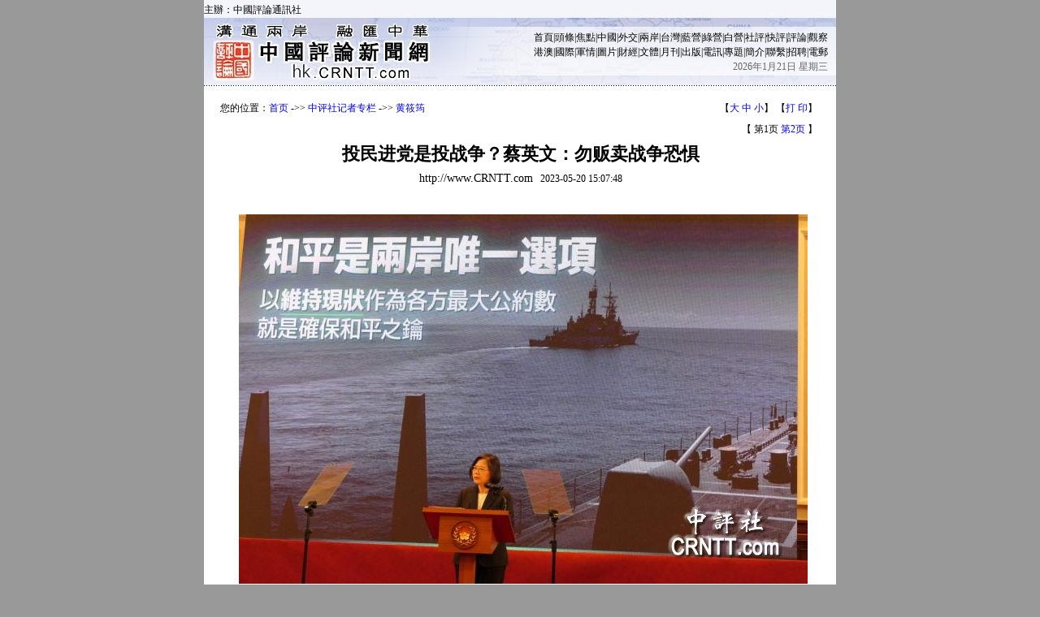

--- FILE ---
content_type: text/html
request_url: https://gb.crntt.com/doc/1066/7/6/2/106676298.html?coluid=93&kindid=20162&docid=106676298
body_size: 11867
content:














<!--create time : Sat May 20 15:09:06 GMT+08:00 2023  host : gb01-->
<!DOCTYPE HTML PUBLIC "-//W3C//DTD HTML 4.01 Transitional//EN">
<html>
<head>
<meta http-equiv="Content-Type" content="text/html; charset=UTF-8">
<meta name="keywords" content="蔡英文,战争,和平,两岸关系,2024" />
<meta name="description" content="蔡英文今天举行7周年执政记者会，对于两岸有很多论述，但都维持与过去一样论述，媒体询问舆论把2024大选是战争与和平选项，投给民进党就是投给战争？蔡英文回应，战争不是全世界选项，也不是台湾选项，维持和平稳定现状不仅是全世界共识，也是我们台湾主流民意。　　她表示，和平也是我们不分党派共同责任，也是两岸共同责任，也是全球的期待，台湾任何政党与政治人物都要…" />
<title>投民进党是投战争？蔡英文：勿贩卖战争恐惧</title>
<link href="/resource/css/main.css" rel="stylesheet" type="text/css">
<script language="JavaScript">
	function doZoom(size)
	{
		document.getElementById('zoom').style.fontSize=size+'pt';
	}
	
	function getParameter(param)
	{
		var query = window.location.search;
		var iLen = param.length;
		var iStart = query.indexOf(param);
		if (iStart == -1)
		{
			return "";
		}
		iStart += iLen + 1;
		var iEnd = query.indexOf("&", iStart);
		if (iEnd == -1)
		{
			return query.substring(iStart);
		}
	
		return query.substring(iStart, iEnd);
	}
	
	function getNav()
	{
		var key = getParameter("coluid") + "-" + getParameter("kindid");

		if(key == "93-4030")
		{
			return '您的位置：<a href="/">首页</a> -&gt;&gt; <a href="/crn-webapp/specOutline.jsp?coluid=93">中评社记者专栏</a> -&gt;&gt; <a href="/crn-webapp/kindOutline.jsp?coluid=93&kindid=4030">黄筱筠</a>';
		}

		if(key == "253-14681")
		{
			return '您的位置：<a href="/">首页</a> -&gt;&gt; <a href="/crn-webapp/spec/253/index.jsp">中评台湾网</a> -&gt;&gt; <a href="/crn-webapp/kindOutline.jsp?coluid=253&kindid=14681">台湾时政</a>';
		}

		if(key == "0-0")
		{
			return '您的位置：<a href="/">首页</a> -&gt;&gt; <a href="/crn-webapp/nowOutline.jsp?coluid=0">即时新闻</a>';
		}

		if(key == "7-0")
		{
			return '您的位置：<a href="/">首页</a> -&gt;&gt; <a href="/crn-webapp/msgOutline.jsp?coluid=7">中评电讯</a>';
		}

		if(key == "46-0")
		{
			return '您的位置：<a href="/">首页</a> -&gt;&gt; <a href="/crn-webapp/msgOutline.jsp?coluid=46">台湾时政</a>';
		}

		return '您的位置：<a href="/">首页</a> -&gt;&gt; <a href="/crn-webapp/specOutline.jsp?coluid=93">中评社记者专栏</a> -&gt;&gt; <a href="/crn-webapp/kindOutline.jsp?coluid=93&kindid=4030">黄筱筠</a>';
	}
</script>


</head>

<body bgcolor="#999999" leftmargin="0" topmargin="0" marginwidth="0" marginheight="0">
<div style="overflow:hidden; width:0px; height:0; margin:0 auto; position:absolute; top:-800px;">

	<img src="http://hkpic.crntt.com/upload/202305/20/106676300.JPG" width="300" height="300" />

	<img src="http://hkpic.crntt.com/resource/images/170926_01.gif" width="300" height="300" />
</div>
<!-- Start Alexa Certify Javascript -->
<script type="text/javascript">
_atrk_opts = { atrk_acct:"2kpTe1a0BT00os", domain:"crntt.com",dynamic: true};
(function() { var as = document.createElement('script'); as.type = 'text/javascript'; as.async = true; as.src = "https://d31qbv1cthcecs.cloudfront.net/atrk.js"; var s = document.getElementsByTagName('script')[0];s.parentNode.insertBefore(as, s); })();
</script>
<noscript><img src="https://d5nxst8fruw4z.cloudfront.net/atrk.gif?account=2kpTe1a0BT00os" style="display:none" height="1" width="1" alt="" /></noscript>
<!-- End Alexa Certify Javascript -->
<div align="center">
<script type="text/javascript" src="/resource/js/pagehead.js"></script>
<table width="778" height="300" border="0" cellpadding="20" cellspacing="0" bgcolor="#FFFFFF">
    <tr> 
      <td align="center" valign="top" style="padding-top:15px;">
       <table width="738" border="0" cellspacing="0" cellpadding="0">
          <tr><td width="478" height="25" style="line-height:150%;">
          <script language="JavaScript">document.write(getNav());</script>
          </td>
          <td width="30" nowrap="nowrap" align="right">
<!-- JiaThis Button BEGIN -->

<!-- JiaThis Button END -->
          </td>
          <td width="230" nowrap="nowrap" align="right">
            
            【<A href="javascript:doZoom(13)">大</A> <A href="javascript:doZoom(11)">中</A> <A href="javascript:doZoom(10)">小</A>】
            【<A href="javascript:window.print();">打 印</A>】&nbsp;
            </td>
          </tr>
          
		   <tr>
	          <td align=right valign=top colspan=3 height="25" style="padding-top:5px;">
【&nbsp;第1页&nbsp;<a href='/doc/93_4030_106676298_2_0520150650.html'>第2页</a>&nbsp;】&nbsp;
	          </td>
          </tr>

          <tr>
            <td align="center" colspan=3>

<table width="100%" border="0" cellspacing="0" cellpadding="0">
<tr>
<td rowspan="2" align="left" width="2%" height="60" nowrap="nowrap" style="padding-left:10px;">

</td>
<td align="center" width="96%">
<font color="#000000" style="font-size: 22px"><strong>投民进党是投战争？蔡英文：勿贩卖战争恐惧</strong></font>

</td>
<td rowspan="2" align="right" width="2%" height="60" nowrap="nowrap" style="padding-right:10px;">

</td>
</tr>
<tr>
<td align="center">
<font style="font-size:14px">http://www.CRNTT.com</font>
             &nbsp;&nbsp;2023-05-20 15:07:48
</td>
</tr>
</table>

            </td>
          </tr>
        </table>
        <br>
        <br>
        <table width="100%" border="0" cellspacing="0" cellpadding="0" height=200>
          <tr>
            <td style="font-size: 16px;LINE-HEIGHT: 150%;text-align:justify;text-justify:inter-ideograph;word-break:break-all;" valign=top id="zoom"><TABLE style="MARGIN: 1px 7px 3px 4px;width:100%" cellSpacing=2 cellPadding=0 align=center border=0>
        
              <TR><TD align=center>
                   <IMG src="http://hkpic.crntt.com/upload/202305/20/106676299.JPG" border=0 name=normal onerror="this.src='http://cnpic.crntt.com/Error.jpg'">
              </TD></TR>
        <tr><td align=center>蔡英文在记者会上一再强调和平。（中评社 黄筱筠摄）</td></tr>
</TABLE>　　中评社台北5月20日电（记者&nbsp;黄筱筠）蔡英文今天举行7周年执政记者会，对于两岸有很多论述，但都维持与过去一样论述，媒体询问舆论把2024大选是战争与和平选项，投给民进党就是投给战争？蔡英文回应，战争不是全世界选项，也不是台湾选项，维持和平稳定现状不仅是全世界共识，也是我们台湾主流民意。<br><br>　　她表示，和平也是我们不分党派共同责任，也是两岸共同责任，也是全球的期待，台湾任何政党与政治人物都要在这个共识上努力，不是为了选举来贩卖战争恐惧，甚至利用恐惧来煽动台湾人民，拿我们民主自由去交换。<br><br>　　蔡英文举行7年执政记者会，出席记者会有赖清德、“总统府”秘书长林佳龙、副秘书长黄重谚、张惇涵，与发言人林聿禅、Kolas Yotaka等人。<br><br>　　有外媒也问到，未来台美聚焦议题是什么？未来还会有出访计划？两岸关系预期会有什么变化？<br><br>　　蔡英文表示，这个是未来1年，以至于更长时间，都有共同责任维持台海和平的现状，最后一年她也会抱持这个态度，希望能够替台湾未来发展打下一些基础，不论经济、民生、外交、“国防”等议题，能做完就做完，做不完会做好规划，未来4年继续做。至于对美、对外都长期保持沟通状况，我们会和其他国家持续合作，共同维持区域安全和平。&nbsp;</td>
          </tr>
        </table>

		<br><br>
        <table width="100%" border="0" cellspacing="0" cellpadding="0">
          <tr>
          <td align="center">
          
          【&nbsp;第1页&nbsp;<a href='/doc/93_4030_106676298_2_0520150650.html'>第2页</a>&nbsp;】　<a href='/doc/93_4030_106676298_2_0520150650.html'><img src='http://hkpic.crntt.com/resource/images/next_page.gif' width='70' height='15' border='0' align='absmiddle'></a>
          
          </td>
          </tr>
        </table>

        <br>

        <br>
        <table width="100%" border="0" cellpadding="0" cellspacing="0">
          <tr>
            <td  align=right>
            <span style="padding-right: 10px;">
<img src="http://hkpic.crntt.com/resource/images/170925_01.gif" width="60" height="60" border="0" align="absmiddle" alt="扫描二维码访问中评网移动版" title="扫描二维码访问中评网移动版" />
</span>
            
            【<A href="javascript:doZoom(13)">大</A> <A href="javascript:doZoom(11)">中</A> <A href="javascript:doZoom(10)">小</A>】
            【<A href="javascript:window.print();">打 印</A>】
            <span style="padding-right: 6px;padding-left: 10px;"><img src="http://hkpic.crntt.com/resource/images/131030_01.gif" width="60" height="60" border="0" align="absmiddle" alt="扫描二维码访问中评社微信" title="扫描二维码访问中评社微信" /></span>&nbsp;&nbsp;
            </td>
          </tr>
        </table>
        
        <br>
        <table width="95%" border="0" cellpadding="4" cellspacing="0" bgcolor="#cccccc">
          <tr><td>
          &nbsp;<strong>相关新闻：</strong>
          </td></tr>
          <tr>
            <td width="100%"  valign="top" id="iid">
            <ul>

                <li><a href="/doc/93_4030_106676266_1.html" target="_blank">参选宣言　柯文哲批民进党　宣示两岸要和平</a> <font color="#999999" style="font-size: 12px"><em>(2023-05-20 14:03:10)</em></font></li>

                <li><a href="/doc/93_4030_106676357_1.html" target="_blank">童子贤建议重启核电　蔡英文：台湾不会缺电</a> <font color="#999999" style="font-size: 12px"><em>(2023-05-20 13:05:32)</em></font></li>

                <li><a href="/doc/93_4030_106676393_1.html" target="_blank">郭台铭还在气？柯文哲：蓝家务事不便讲太多</a> <font color="#999999" style="font-size: 12px"><em>(2023-05-20 12:53:58)</em></font></li>

                <li><a href="/doc/93_4030_106676382_1.html" target="_blank">侯友宜重批民进党　与贪腐挂勾愈来愈深</a> <font color="#999999" style="font-size: 12px"><em>(2023-05-20 12:48:20)</em></font></li>

                <li><a href="/doc/93_4030_106676360_1.html" target="_blank">蔡英文自评懂得反省　柯文哲：知错不改没用</a> <font color="#999999" style="font-size: 12px"><em>(2023-05-20 12:35:15)</em></font></li>

                <li><a href="/doc/93_4030_106676381_1.html" target="_blank">统派：反对“台独”路线　全民下架民进党</a> <font color="#999999" style="font-size: 12px"><em>(2023-05-20 12:30:21)</em></font></li>

              </ul>	
	  </td>
          </tr>
        </table>
        
        
        
	</td>
    </tr>
  </table>

<script type="text/javascript">
try
{
	var obj = document.getElementById("zoom");
	var imgs = obj.getElementsByTagName("img");
	for(var i = 0; i < imgs.length; i++)
	{
		if(imgs[i].width > 700)
		{
			imgs[i].width = 700;
		}
	}
}catch(e){}
</script>
<script type="text/javascript" src="/resource/js/pagetail.js"></script>
<script src="http://hk.crntt.com/crn-webapp/doc/hitdoc.jsp?docid=106676298" ></script>
</div>
</body>
</html>
